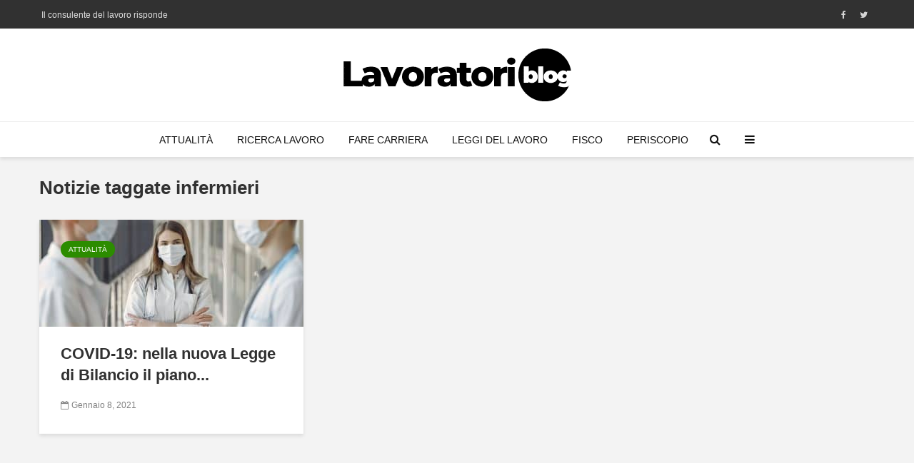

--- FILE ---
content_type: application/javascript; charset=utf-8
request_url: https://cs.iubenda.com/cookie-solution/confs/js/70998872.js
body_size: -240
content:
_iub.csRC = { consApiKey: 'rwE9W96wu4kDGjLq7SWyExu7tNYSD9N3', showBranding: false, publicId: '89f3816e-6db6-11ee-8bfc-5ad8d8c564c0', floatingGroup: false };
_iub.csEnabled = true;
_iub.csPurposes = [3,5,7,1];
_iub.cpUpd = 1644297527;
_iub.csT = 0.15;
_iub.googleConsentModeV2 = true;
_iub.totalNumberOfProviders = 4;
